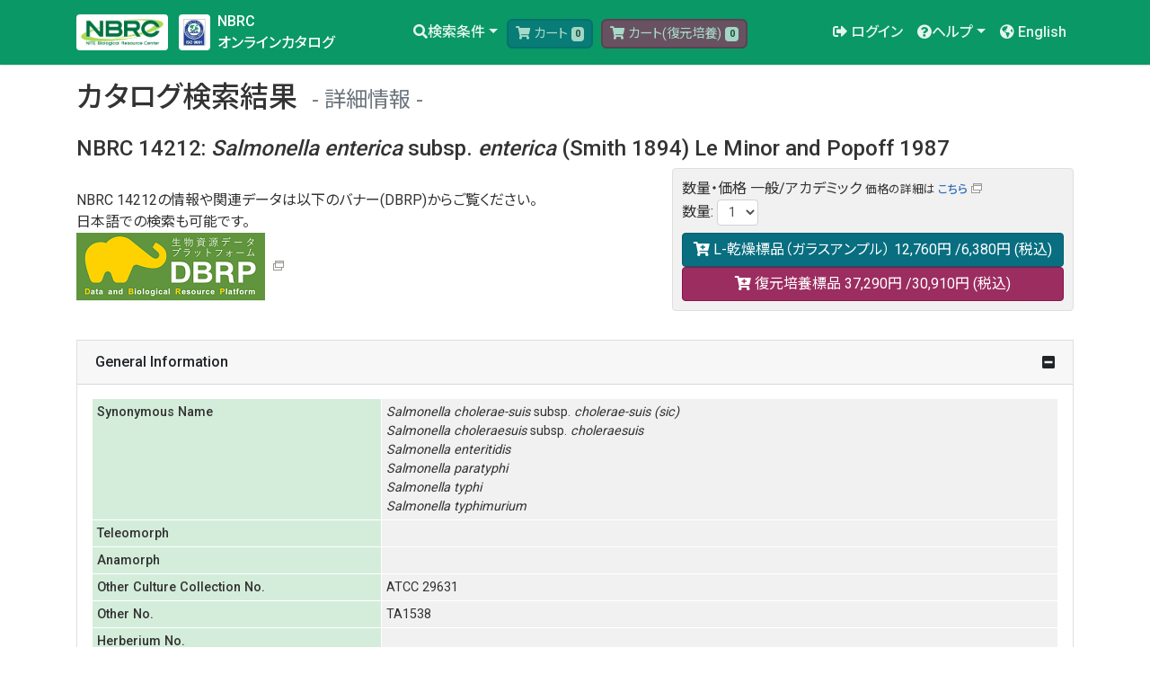

--- FILE ---
content_type: text/html;charset=UTF-8
request_url: https://www.nite.go.jp/nbrc/catalogue/NBRCCatalogueDetailServlet?ID=NBRC&CAT=00014212
body_size: 39954
content:
<!DOCTYPE html>
<html xmlns="http://www.w3.org/1999/xhtml"
      class="h-100" lang="ja">
<head>
    <!-- meta -->
    <meta http-equiv="content-type" content="text/html; charset=UTF-8" />
    <meta charset="utf-8" />
    <meta name="viewport" content="width=device-width, initial-scale=1, shrink-to-fit=no" />
    <meta name="description" content="" />
    <meta name="application-name" content="NBRC" />

    <!-- title -->
    
    <title>Catalogue Detail | NITE - NBRC Culture Catalogue</title>

    <!-- css -->
    <link rel="stylesheet" href="https://fonts.googleapis.com/css?family=Noto+Sans+JP:400,500,700&amp;display=swap&amp;subset=japanese" />
    <link rel="stylesheet" href="https://fonts.googleapis.com/css?family=Roboto:400,500,700&amp;display=swap" />
    <link rel="stylesheet" href="/nbrc/catalogue/fontawesome/css/all.css" />
    <link rel="stylesheet" href="/nbrc/catalogue/bootstrap/4.4.1/css/bootstrap.min.css" />
    <link rel="stylesheet" href="/nbrc/catalogue/css/base.css" />
    <link rel="stylesheet" href="/nbrc/catalogue/css/index.css" />
    <link rel="stylesheet" href="/nbrc/catalogue/css/style.css" />

    <!-- js -->
    <script async src="https://www.googletagmanager.com/gtag/js?id=G-V6PNT8EB9Q"></script>
    <script language="JavaScript" src="/nbrc/catalogue/js/ga.js"></script>
    <script language="JavaScript" src="/nbrc/catalogue/js/jquery-3.6.1.min.js"></script>

    <!-- icon -->
    <link rel="icon" href="/nbrc/catalogue/images/favicon.ico" type="image/x-icon" />

    <style type="text/css">
        <!--
        #suggest {
            position: absolute;
            background-color: #FFFFFF;
            border: 1px solid #CCCCFF;
            width: 500px;
            height: 200px;
            overflow: auto;
            z-index: 10000;
        }


        #suggest div {
            padding: 1px;
            display: block;
            width: 400px;
            overflow: hidden;
            white-space: nowrap;
            z-index: 10000;
        }

        #suggest div.select {
            color: #FFFFFF;
            background-color: #3366FF;
            z-index: 10000;
        }

        #suggest div.over {
            background-color: #99CCFF;
            z-index: 10000;
        }

        #suggest strong {
            font-weight: bold;
            z-index: 10000;
        }

        -->
    </style>

    <script>
        $(function() {
            $("main").removeAttr("color");
            $("main table").removeAttr("bgcolor border cellpadding cellspacing height width");
            $("main table").addClass("table table-bordered table-sm");
            $("main table").css("table-layout", "auto");
            $("main th").removeAttr("bgcolor border cellpadding cellspacing height width");
            $("main td").removeAttr("bgcolor border cellpadding cellspacing height width");
            $("main button:not(.btn)").addClass("btn btn-secondary");
            $("main p.text-center button:not(.btn-danger)").addClass("btn btn-primary");
            //$("main .table button").removeClass("btn-warning");
            $("main .table button").addClass("btn btn-secondary btn-sm");
            $("main input[type='text']").addClass("form-control");
            $("main input[type='number']").addClass("form-control");
            $("main input[type='number']").css("width", "auto");
            $("main input[type='password']").addClass("form-control");
            $("main textarea").addClass("form-control");
            $("main input[type='checkbox']").addClass("form-check-input");
            $("main input[type='radio']").addClass("form-check-input");
            $("main select").addClass("form-control");
            $("main select").css("width", "auto");
            //$("small").contents().unwrap();
            $('#linkCartNormal').click(function() {return $('#numCartNormal').text() !== '0';});
            $('#linkCartOther').click(function() {return $('#numCartOther').text() !== '0';});
            $("#logoutLink").on('click',function(){$(this).parent().submit();})
        });

    </script>
    
    <meta name="_csrf" content="18d07987-9544-44ed-88cf-8fde4ef320c3" />
    <meta name="_csrf_header" content="X-CSRF-TOKEN" />
    <script type="text/javascript" src="/nbrc/catalogue/js/catalogue.js"></script>
    <script type="text/javascript">
(function($) {
var token = $("meta[name='_csrf']").attr("content");
var header = $("meta[name='_csrf_header']").attr("content");
$(document).ajaxSend(function(e, xhr, options) {
    if (options.crossDomain === false)
        xhr.setRequestHeader(header, token);
});
$(document).ready(function() {
    $('.btn-cart1-add').each(function(){
        $(this).click(function(){
            var selector = $(this).parents('.order-box');
            var id = selector.attr('id').split('_',2);
            var num = selector.find('select').val();
            addCart(1,id[0],id[1],num);
        });
    });
    $('.btn-cart2-add').each(function(){
        $(this).click(function(){
            var selector = $(this).parents('.order-box');
            var id = selector.attr('id').split('_',2);
            var num = selector.find('select').val();
            addCart(2,id[0],id[1],num);
        });
    });
    $.ajax({
        url: 'https://www.nite.go.jp/nbrc/dbrp/api/dataget?data_id=STNB0000000014212',
        type: 'GET',
        dataType: 'json',
        timeout: 10000
    }).done(function(data){
        if (data['result']) $('#link_dbrp').show();
    });
});
})( jQuery );
</script>
</head>
<body class="open d-flex flex-column h-100">
    <div>
            <header>
                <!-- Fixed navbar -->
                <nav class="navbar navbar-expand-lg navbar-dark bg-nbrc fixed-top">
                    <div class="container-xl">
                        <div>
                            <a class="navbar-brand d-inline-block" href="/nbrc/catalogue/">
                                <img src="/nbrc/catalogue/images/logo_l.png">
                            </a>
                            <a class="navbar-brand d-inline-block" href="https://www.nite.go.jp/nbrc/cultures/iso9001/iso9001.html" target="_blank">
                                <img src="/nbrc/catalogue/images/logo_iso.png">
                            </a>
                        </div>
                        <div>
                            <a href="/nbrc/catalogue/">
                            <span class="h6 text-white">NBRC</span><br/>
                            <span class="h6 text-white">オンラインカタログ</span>
                            </a>
                        </div>
                        <button class="navbar-toggler ml-auto collapsed" type="button" data-toggle="collapse" data-target="#bs-navi" aria-controls="bs-navi" aria-expanded="false" aria-label="Toggle navigation">
                            <span class="navbar-toggler-icon"> </span>
                        </button>
                        <div class="collapse navbar-collapse" id="bs-navi">
                            <ul class="nav navbar-nav m-auto">
                                <li class="nav-item dropdown">
                                    <a class="nav-link dropdown-toggle" href="#" id="navbarDropdown" role="button" data-toggle="dropdown" aria-haspopup="true" aria-expanded="false">
                                        <i class="fas fa-search"></i><span>検索条件</span></a>
                                    <div class="dropdown-menu" aria-labelledby="navbarDropdown">
                                        <a class="dropdown-item" href="/nbrc/catalogue/">カタログ検索</a>
                                        <a class="dropdown-item" href="/nbrc/catalogue/HomologyDispSearchServlet">ホモロジー検索</a>
                                        <a class="dropdown-item" href="/nbrc/catalogue/SequenceDispSearchServlet">シーケンス検索</a>
                                    </div>
                                </li>
                                <li class="nav-item nav-cart">
                                    <a id="linkCartNormal" href="/nbrc/catalogue/login">
                                        <button type="button" class="btn btn-cart1 btn-sm" value="Cart" disabled="disabled">
                                            <i class="fas fa-shopping-cart"></i>
                                            <span>カート</span>
                                            <span id="addCartNormalMsg" data-toggle="popover" data-content="追加しました" data-placement="bottom"></span>
                                            <span id="overCartNormalMsg" data-toggle="popover" data-content="一度にご依頼いただける数量は100本です。" data-placement="bottom"></span>
                                            <span id="numCartNormal" class="badge badge-light">0</span>
                                        </button>
                                    </a>
                                </li>
                                <li class="nav-item nav-cart">
                                    <a id="linkCartOther" href="/nbrc/catalogue/login">
                                        <button type="button" class="btn btn-cart2 btn-sm" value="Cart" disabled="disabled">
                                            <i class="fas fa-shopping-cart"></i>
                                            <span>カート(復元培養)</span>
                                            <span id="addCartOtherMsg" data-toggle="popover" data-content="追加しました" data-placement="bottom"></span>
                                            <span id="overCartOtherMsg" data-toggle="popover" data-content="一度にご依頼いただける数量は5本です。" data-placement="bottom"></span>
                                            <span id="numCartOther" class="badge badge-light">0</span>
                                        </button>
                                    </a>
                                </li>
                            </ul>
                            <ul class="nav navbar-nav navbar-right">
                                <li class="nav-item">
                                    <a class="nav-link" href="/nbrc/catalogue/login"><i class="fas fa-sign-out-alt"></i>
                                        <span>ログイン</span></a>
                                </li>
                                
                                <li class="nav-item dropdown">
                                    <a class="nav-link dropdown-toggle" href="#" id="navbarDropdown" role="button" data-toggle="dropdown" aria-haspopup="true" aria-expanded="false">
                                        <i class="fas fa-question-circle"></i><span>ヘルプ</span></a>
                                    <div class="dropdown-menu" aria-labelledby="navbarDropdown">


                                        <a class="dropdown-item" href="/nbrc/catalogue/help/orderflow">注文の流れ</a>
                                        <a class="dropdown-item" href="https://www.nite.go.jp/nbrc/cultures/faq/faq.html" target="_blank">FAQ</a>
                                        
                                        <a class="dropdown-item" href="https://www.nite.go.jp/nbrc/cultures/iso9001/iso9001.html" target="_blank">品質管理（ISO）について</a>
                                    </div>
                                </li>
                                <li class="nav-item">
                                    <a class="nav-link" href="/nbrc/catalogue/?lang=en">
                                        <i class="fas fa-globe-americas"></i> <span class="d-xl-inline-block">English</span></a>
                                    
                                </li>
                            </ul>
                        </div>
                    </div>
                </nav>
            </header>
        </div>
    <main role="main" class="flex-shrink-0" style="margin-top: 0px;">
            <style>.bg_red {background-color: #FFB6C1;}</style>
            <div class="container pt-4 pb-5">
                <h2><span>カタログ検索結果</span>
                    <small class="text-muted">詳細情報</small></h2>
                <h3><span>NBRC 14212</span>: 
                    <span><B><I>Salmonella</I></B> <B><I>enterica</I></B> subsp. <B><I>enterica</I></B> (Smith 1894) Le Minor and Popoff 1987</span></h3>
                
                <div id="link_dbrp" class="float-left" style="display:none">
                    <div class="mt-4">
                        <span>NBRC 14212の情報や関連データは以下のバナー(DBRP)からご覧ください。</span>
                    </div>
                    <div> <span>日本語での検索も可能です。</span> </div>
                    <a href="https://www.nite.go.jp/nbrc/dbrp/dataview?dataId=STNB0000000014212" target="_blank">
                        <img src="/nbrc/catalogue/images/DBRP_banner_J.png" alt="DBRP"/>
                    </a>
                </div>

                <div class="d-flex align-items-end flex-column bd-highlight mb-3">
                    
                    

                <div class="order-box float-right mb-3" id="NBRC_00014212">
                    <span>数量・価格</span>
                    <span>一般/アカデミック</span>
                    <br/>
                    <small><span>価格の詳細は</span>
                    <a href="https://www.nite.go.jp/nbrc/cultures/charge/fee.html#nbrc" target="_blank">こちら</a></small>
                    <div class="mb-2">
                        <span>数量</span>: 
                        <select name="num" class="d-inline form-control" style="width: auto;">
                            <option value="1">1</option>
                            <option value="2">2</option>
                            <option value="3">3</option>
                            <option value="4">4</option>
                            <option value="5">5</option>
                        </select>
                    </div>
                    <div>
                        <button type="button" class="btn btn-ippan btn-sm text-nowrap btn-cart1 btn-cart1-add">
                            <i class="fa fa-cart-plus" aria-hidden="true"></i> 
                            <span id="addCartNormalMsg_NBRC_00014212"
                                  data-toggle="popover" data-content="追加しました" data-placement="bottom"></span>
                            <span id="overCartNormalMsg_NBRC_00014212"
                                  data-toggle="popover" data-content="一度にご依頼いただける数量は100本です。" data-placement="bottom"></span>
                            <span>L-乾燥標品（ガラスアンプル）</span><br/>
                            <span>12,760円</span>
                            <span>/6,380円</span>
                            
                            <span>(税込)</span>
                        </button></div>
                    <div>
                        <button type="button" class="btn btn-fukugen btn-sm text-nowrap btn-cart2 btn-cart2-add">
                            <i class="fa fa-cart-plus" aria-hidden="true"></i> 
                            <span id="addCartOtherMsg_NBRC_00014212"
                                  data-toggle="popover" data-content="追加しました" data-placement="bottom"></span>
                            <span id="overCartOtherMsg_NBRC_00014212"
                                  data-toggle="popover" data-content="一度にご依頼いただける数量は5本です。" data-placement="bottom"></span>
                            <span>復元培養標品</span><br/>
                            <span>37,290円</span>
                            <span>/30,910円</span>
                            
                            <span>(税込)</span>
                        </button></div>
                    
                </div>
                </div>

                <div id="search-tab" class="w-100">
                    <div id="result">
                        <div class="accordion" id="accordion" role="tablist" aria-multiselectable="true">
                            <div class="card">
                                <div class="card-header" role="tab" id="headingOne">
                                    <a class="text-body" data-toggle="collapse" href="#collapseOne" role="button" aria-expanded="true" aria-controls="collapseOne">General Information</a>
                                </div>

                                <!-- /.card-header -->
                                <div id="collapseOne" class="collapse show" role="tabpanel" aria-labelledby="headingOne" data-parent="#accordion">
                                    <div class="card-body">
                                        <table>
                                            <tbody>
                                                <tr>
                                                    <th class="w-30">Synonymous Name</th>
                                                    <td>
                                                        <span><I>Salmonella</I> <I>cholerae-suis</I> subsp. <I>cholerae-suis (sic)</I><br/></span><span><I>Salmonella</I> <I>choleraesuis</I> subsp. <I>choleraesuis</I><br/></span><span><I>Salmonella</I> <I>enteritidis</I><br/></span><span><I>Salmonella</I> <I>paratyphi</I><br/></span><span><I>Salmonella</I> <I>typhi</I><br/></span><span><I>Salmonella</I> <I>typhimurium</I><br/></span>
                                                    </td>
                                                </tr>
                                                <tr>
                                                    <th>Teleomorph</th>
                                                    <td>
                                                        
                                                    </td>
                                                </tr>
                                                <tr>
                                                    <th>Anamorph</th>
                                                    <td>
                                                        
                                                    </td>
                                                </tr>
                                                <tr>
                                                    <th>Other Culture Collection No.</th>
                                                    <td>
                                                        <span>ATCC 29631</span>
                                                    </td>
                                                </tr>
                                                <tr>
                                                    <th>Other No.</th>
                                                    <td>
                                                        <span>TA1538</span>
                                                    </td>
                                                </tr>
                                                <tr>
                                                    <th>Herberium No.</th>
                                                    <td>
                                                        <span></span>
                                                    </td>
                                                </tr>
                                                <tr>
                                                    <th>Shipping as</th>
                                                    <td>
                                                        <span>Glass ampoule (L-dried)</span>
                                                    </td>
                                                </tr>
                                                <tr>
                                                    <th>Type Strain</th>
                                                    <td>
                                                        <span></span>
                                                    </td>
                                                </tr>
                                                <tr>
                                                    <th>Biosafety Level</th>
                                                    <td>
                                                        <a href="https://www.nite.go.jp/nbrc/cultures/nbrc/order/regulation.html#section4" target="_blank">
                                                        <span>L2</span>
                                                        </a>
                                                    </td>
                                                </tr>
                                                <tr>
                                                    <th>
                                                        <a href="https://www.nite.go.jp/nbrc/cultures/nbrc/order/regulation.html" target="_blank" rel="noopener noreferrer">Restriction</a></th>
                                                    <td>
                                                        
                                                    </td>
                                                </tr>
                                                <tr>
                                                    <th>Conditions of utilization</th>
                                                    <td>
                                                        
                                                    </td>
                                                </tr>
                                                <tr>
                                                    <th>Plant Quarantine No.</th>
                                                    <td>
                                                        
                                                    </td>
                                                </tr>
                                                <tr>
                                                    <th>Animal Quarantine No.</th>
                                                    <td>
                                                        <span></span>
                                                    </td>
                                                </tr>
                                                <tr>
                                                    <th>Source of Isolation</th>
                                                    <td>
                                                        <span></span>
                                                    </td>
                                                </tr>
                                                <tr>
                                                    <th>Locality of Source</th>
                                                    <td>
                                                        <span></span>
                                                    </td>
                                                </tr>
                                                <tr>
                                                    <th>Country/region of Origin</th>
                                                    <td>
                                                        <span></span>
                                                    </td>
                                                </tr>
                                                <tr>
                                                    <th>Accepted Date</th>
                                                    <td>
                                                        <span>1982/09/30</span>
                                                    </td>
                                                </tr>
                                                <tr>
                                                    <th>Isolated Year</th>
                                                    <td>
                                                        <span></span>
                                                    </td>
                                                </tr>
                                                <tr>
                                                    <th>Deposited Year</th>
                                                    <td>
                                                        <span></span>
                                                    </td>
                                                </tr>
                                                <tr>
                                                    <th>History</th>
                                                    <td>
                                                        <span>IFO 14212 &lt;- Takeda Chem. Ind., Ltd. (Y. Sakamoto) &lt;- Nat. Cancer Center, Res. Inst. Japan &lt;- Univ. California (B.N. Ames, TA1538)</span>
                                                    </td>
                                                </tr>
                                                <tr>
                                                    <th>Comment</th>
                                                    <td>
                                                        <span>Former name: <i>Salmonella typhimurium</i>. Serovar. Typhimurium. HisD3052, rfa-, uvrB derivative of <i>Salmonella typhimurium</i> LT2.<br><i>Salmonella typhimurium</i>を<i> Salmonella enterica</i> subsp. <i>enterica</i>に分類することが提案されました（Int. J. Syst. Evol. Microbiol., 55, 519-520および521-524, 2005）。</span>
                                                    </td>
                                                </tr>
                                            </tbody>
                                        </table>
                                    </div>
                                </div>
                            </div>
                        </div>


                        <div class="accordion" id="accordion2" role="tablist" aria-multiselectable="true">
                            <div class="card">
                                <div class="card-header" role="tab" id="headingTwo">
                                    <a class="text-body" data-toggle="collapse" href="#collapseTwo" role="button" aria-expanded="true" aria-controls="collapseTwo">Growth Condition</a>
                                </div>
                                <div id="collapseTwo" class="collapse show" role="tabpanel" aria-labelledby="headingTwo" data-parent="#accordion2">
                                    <div class="card-body">
                                        <table>
                                            <tbody>
                                                <tr>
                                                    <th class="w-30">Rehydration Fluid</th>
                                                    <td>
                                                        <a target="_blank"
                                                           href="/nbrc/catalogue/NBRCMediumDetailServlet?NO=702">702</a>
                                                    </td>
                                                </tr>
                                                <tr>
                                                    <th>Medium</th>
                                                    <td>
                                                        <a target="_blank"
                                                           href="/nbrc/catalogue/NBRCMediumDetailServlet?NO=802">802</a>
                                                        
                                                    </td>
                                                </tr>
                                                <tr>
                                                    <th>Cultivation Temp.</th>
                                                    <td>
                                                        <span>37 C</span>
                                                    </td>
                                                </tr>
                                                <tr>
                                                    <th>Oxygen Relationship</th>
                                                    <td>
                                                        <span></span>
                                                    </td>
                                                </tr>
                                                
                                                <tr>
                                                    <th>Information for Users</th>
                                                    <td>
                                                        <span>TA 1538。復元は別紙記載の方法で行って下さい。</span>
                                                    </td>
                                                </tr>
                                            </tbody>
                                        </table>
                                    </div>
                                </div>
                            </div>
                        </div>



                        <div class="accordion" id="accordion3" role="tablist" aria-multiselectable="true">
                            <div class="card">
                                <div class="card-header" role="tab" id="headingThree">
                                    <a class="text-body" data-toggle="collapse" href="#collapseThree" role="button" aria-expanded="true" aria-controls="collapseThree"> Sequence Information </a>
                                </div>
                                <div id="collapseThree" class="collapse show" role="tabpanel" aria-labelledby="headingThree" data-parent="#accordion3">
                                    <div class="card-body">
                                        <table>
                                            <tbody>
                                                <tr>
                                                    <th class="w-30">Sequences</th>
                                                    <td>
                                                        
                                                        <div>
                                                            <a href="/nbrc/catalogue/SequenceSearchServlet?ID=NBRC&amp;CAT=00014212&amp;DNA=2"
                                                               target="_blank">16S rDNA</a>
                                                            
                                                        </div>
                                                        
                                                    </td>
                                                </tr>
                                                <tr>
                                                    <th>Accession No.</th>
                                                    <td></td>
                                                </tr>
                                                <tr>
                                                    <th>Biosample ID</th>
                                                    <td></td>
                                                </tr>
                                                <tr>
                                                    <th>Bioproject ID</th>
                                                    <td></td>
                                                </tr>
                                            </tbody>
                                        </table>
                                    </div>
                                </div>
                            </div>
                        </div>



                        <div class="accordion" id="accordion4" role="tablist" aria-multiselectable="true">
                            <div class="card">
                                <div class="card-header" role="tab" id="headingFour">
                                    <a class="text-body" data-toggle="collapse" href="#collapseFour" role="button" aria-expanded="true" aria-controls="collapseFour"> Additional Information </a>
                                </div>
                                <div id="collapseFour" class="collapse show" role="tabpanel" aria-labelledby="headingFour" data-parent="#accordion4">
                                    <div class="card-body">
                                        <table>
                                            <tbody>
                                                <tr>
                                                    <th class="w-30">Applications</th>
                                                    <td>
                                                        <span>Mutagen;test (Ames test)<br></span>
                                                    </td>
                                                </tr>
                                                <tr>
                                                    <th>Mating Type</th>
                                                    <td>
                                                        <span></span>
                                                    </td>
                                                </tr>
                                                <tr>
                                                    <th>Genetic Markers</th>
                                                    <td>
                                                        <span></span>
                                                    </td>
                                                </tr>
                                                <tr>
                                                    <th>References</th>
                                                    <td>
                                                        <a target="_blank"
                                                           href="/nbrc/catalogue/NBRCReferenceDetailServlet?NO=547">547</a>
                                                    </td>
                                                </tr>
                                            </tbody>
                                        </table>
                                    </div>
                                </div>
                            </div>
                        </div>
                    </div>
                </div>
                <p class="edit" style="text-align:right;"></p>
            </div>
        </main>
    <div>
            <footer class="footer mt-auto py-3 small">
                <div class="container">
                    <div class="d-flex flex-row">
                        <div class="p-2">
                            <div class="text-left">
                                <h3>About Us</h3>
                                <ul>
                                    <li>
                                        <a href="https://www.nite.go.jp/nite/aboutus/gyoumu.html">組織概要</a>
                                    </li>
                                    <li>
                                        <a href="https://www.nite.go.jp/nbrc/index.html">ＮＢＲＣについて</a>
                                    </li>
                                    <li><a href="/nbrc/catalogue/help/about" target="_blank">当サイトについて</a></li>
                                    <li><a href="/nbrc/catalogue/help/termsofuse" target="_blank">利用規約</a></li>
                                    <li>
                                        <a href="/nbrc/catalogue/help/termsofuse" target="_blank">個人情報の取扱いについて</a>
                                    </li>
                                    
                                    <li>
                                        <a href="/nbrc/catalogue/help/tokutei" target="_blank">特定商取引法に基づく表示</a>
                                    </li>
                                </ul>
                            </div>
                        </div>
                        <div class="p-2">
                            <div class="text-left">
                                <h3>Contact</h3>
                                <ul>
                                    <li>
                                        独立行政法人製品評価技術基盤機構（NITE）<br />
                                        バイオテクノロジーセンター（NBRC）<br />
                                        <span>生物資源利用促進課</span><br />
                                        〒292-0818<br />
                                        千葉県木更津市かずさ鎌足2-5-8<br />
                                        TEL：0438-20-5763<br />
                                        10:00 - 17:00（土日祝を除く）
                                    </li>
                                    <li>
                                        <a href="https://www.nite.go.jp/cgi-bin/contact/index.php?cid=00000148&amp;lang=0">お問い合わせフォーム</a>
                                    </li>
                                </ul>
                                
                            </div>
                        </div>
                        <div class="p-2">
                            <div class="text-left">
                                <h3>Related Website</h3>
                                <ul>
                                    <li>
                                        <a href="https://www.nite.go.jp/nbrc/dbrp/top" target="_blank">生物資源データプラットフォーム(DBRP)</a>
                                    </li>
                                    <li>
                                        <a href="https://www.nite.go.jp/nbrc/mrinda/" target="_blank">微生物有害情報データベース(M-RINDA)</a>
                                    </li>
                                    <li>
                                        <a href="https://www.nite.go.jp/nbrc/mifup/" target="_blank">微生物遺伝子機能検索データベース(MiFuP)</a>
                                    </li>
                                </ul>
                            </div>
                        </div>
                    </div>
                    <div class="d-flex flex-row">
                        <div class="p-2">
                            <a href="https://www.nite.go.jp/">
                                <img src="/nbrc/catalogue/images/logo_nite.png" width="300px" alt="NITE"></a><br />
                            Copyright &copy; National Institute of Technology and Evaluation. All rights reserved.<br />
                        </div>

                    </div>
                </div>
            </footer>        
            <div>
                <a href="#" class="back-top btn" style="opacity: 0;"><i class="fas fa-chevron-up"></i></a>
            </div>


            <!-- js -->
            <script src="/nbrc/catalogue/js/popper.js" ></script>
            <script src="/nbrc/catalogue/bootstrap/4.4.1/js/bootstrap.min.js"></script>
            <script src="/nbrc/catalogue/js/functions.js"></script>
            <script src="/nbrc/catalogue/js/functions2.js"></script>

        </div>
</body>
</html>


--- FILE ---
content_type: text/css
request_url: https://www.nite.go.jp/nbrc/catalogue/css/base.css
body_size: 19533
content:
html {
    scroll-behavior: smooth;
}

/* body */
body {
    color: #333;
    font-feature-settings: "palt";
    /*padding-top: 60px;*/
    padding-top: 56px;
    font-family: Roboto, "Noto Sans JP", '游ゴシック Medium', '游ゴシック体', 'Yu Gothic Medium', YuGothic, 'ヒラギノ角ゴ ProN', 'Hiragino Kaku Gothic ProN', 'メイリオ', Meiryo, sans-serif;
}

/* bold  */
b,
strong,
.font-weight-bold {
    font-weight: 500;
}

/* link */
.container a,
.btn {
    transition: all 0.4s ease;
}

.btn {
    transition: background-color 0.3s ease;
}

main a {
    color: #007bff;
}

main a:hover {
    color: #0056b3;
}

/* header */

h1,
.h1 {
    font-size: 2.25rem;
    /*font-size: 2rem;*/
    /*font-weight: 600;*/
    margin-bottom: 1.5rem;
    font-style: normal;
    font-weight: 500;
}

h1.display-3.sample1 {
    letter-spacing: 1px;
    font-family: Roboto, sans-serif;
    font-weight: 500;
    font-size: 3rem;
}

h1.display-3.sample2 {
    letter-spacing: 1px;
    font-family: Roboto, sans-serif;
    font-weight: 500;
}

h1-title,
.h1-title {
    /*margin-top: 1rem;*/
    /*margin-bottom: .5rem;*/
    font-weight: 300 !important;
    font-size: 3rem;
}

h2,
.h2 {
    font-size: 1.75rem;
    margin-bottom: 1.25rem;
    font-style: normal;
    /*font-weight: 400 !important;*/
}

.h1 small,
h1 small,
.h2 small,
h2 small {
    color: #605f5f;
    font-size: 75%;
    font-weight: normal;
    margin-left: 0.5rem;
    font-size: 65%;
    font-weight: normal;
    margin-left: 1rem;
}

.h1 small:before,
h1 small:before,
.h2 small:before,
h2 small:before {
    content: "- ";
}

.h1 small:after,
h1 small:after,
.h2 small:after,
h2 small:after {
    content: " -";
}

/* nav */
nav.navbar {
    /*padding: 0.5rem 2rem;*/
}

.navbar-dark .navbar-brand {
    letter-spacing: 0.5px;
    font-weight: 400;
}

.navbar-dark .navbar-nav .nav-link {
    color: rgba(255, 255, 255, .5);
    color: rgba(255, 255, 255, 0.81);
    font-weight: 300;
    font-weight: 400;
    /*letter-spacing: 0.025rem;*/
}

.navbar-dark .navbar-nav .nav-link:focus,
.navbar-dark .navbar-nav .nav-link:hover {
    color: rgba(255, 255, 255, 1) !important;
}

nav.navbar a.nav-link {
    /*padding: 0.6rem 1rem 0.4rem 1rem;
    padding: 0.5rem 1rem 0.4rem 1rem;*/
}

nav.navbar.fixed-top {
    box-shadow: 0 0.5rem 1rem rgba(0, 0, 0, .05), inset 0 -1px 0 rgba(0, 0, 0, .1);
    box-shadow: 0 1px 2px 0 rgba(0, 0, 0, .15);
    z-index: 199999;

}

nav.navbar .nav-link.text-body {
    color: rgba(0, 0, 0, 0.81) !important;
}

nav.navbar.bg-nbrc {
    background-color: #820236 !important;
    background-color: #028215 !important;
    /*opacity: 0.85;*/
    padding-top: 12px;
    padding-bottom: 12px;
}

/* main */
main > .container {
    padding: 60px 15px 0;
    padding: 50px 15px 20px;
}

main br,
main hr {
    display: none;
}

#order_step br {
    display: block;
}

td small,
td .small,
th small,
th .small {
    font-size: 100%;
}

#order_step br,
#order_step_t br {
    display: block;
}

td small,
td .small,
th small,
th .small {
    font-size: 100%;
}

/* paragraph */
.container p {
    /*margin-bottom: 1.5rem;
    letter-spacing: .016em;*/
}

/* table */
.table {
    margin-bottom: 2rem;
    color: #333;
}

.table a {
    font-weight: 500 !important;
}

.table.table-hover tbody tr th:hover,
.table.table-hover tbody tr td:hover {
    cursor: pointer;
}

.table th {
    background-color: #3f51b517;
    background-color: #EEEFF8;
    background-color: rgba(255, 228, 225, 0.6);
    background-color: rgba(225, 255, 225, 0.6);
    background-color: #d4edda;
}

.table > tbody > tr > th,
.table > tfoot > tr > th,
.table > thead > tr > th {
    /*background: rgb(255, 123, 138);*/
    /*background-color: #f5c6cb;
    background-color: rgba(245, 198, 203, 0.65);
    transition: background-color 0.3s ease;*/
    font-weight: 500 !important;
}

.table > tbody > tr > td,
.table > tfoot > tr > td,
.table > thead > tr > td {
    /*background-color: #fff;*/
    /*background-color: rgba(0, 0, 0, .05);
    background-color: rgba(248, 218, 221, 0.3);
    transition: background-color 0.3s ease;*/
}

.table-bordered td,
.table-bordered th {
    /*border: 1px solid #ffffff;*/
}

.table tbody + tbody {
    /*border-top: 1px solid #ffffff;*/
}

.table thead th {
    /*border-bottom: 1px solid #ffffff;*/
}

/* form */

.form-control {
    padding: .375rem .5rem;
}

#form-search {
    /*max-width: 420px;*/
    margin: auto;
    padding: 1rem;
    padding-bottom: 0;
    border-radius: 0.25rem;
    /*background-color: #eeeff8;
    border: 1px solid #dee2e6;
    background-color: #fff3cd;
    border-color: #ffeeba;
    background-color: rgba(255, 243, 205, 0.78);
    background-color: #fff4d2;
    border-color: #fff4d2;*/
    background-color: #eeeff8;
    border: 1px solid #dee2e6;
}

#form-search2 {
    /*max-width: 420px;*/
    margin: auto;
    padding: 1rem;
    padding-bottom: 0;
    border-radius: 0.25rem;
    border: 1px solid #dee2e6;
    background-color: #e2e3e5;
    border-color: #d6d8db;
}

#form-search .text-white {
    color: #eeeff8 !important;
    /*color: rgba(255, 243, 205, 0.78) !important;*/
}

#form-search2 .text-white {
    color: #e2e3e5 !important;
}

/*focus-OFF WebKit&Edge,IE,Other*/
.form-control::-webkit-input-placeholder {
    color: #999;
    font-weight: 300;
    transition: all 0.2s ease;
}

.form-control:-ms-input-placeholder {
    color: #999;
    font-weight: 300;
    transition: all 0.2s ease;
}

.form-control::placeholder {
    color: #999;
    font-weight: 300;
    transition: all 0.2s ease;
}

/*focus-ON WebKit&Edge,IE,Other*/
.form-control:focus::-webkit-input-placeholder {
    color: transparent;
}

.form-control:focus:-ms-input-placeholder {
    color: transparent;
}

.form-control:focus::placeholder {
    color: transparent;
}

.form-control:focus {
    border-color: #7952b3;
    box-shadow: 0 0 0 3px rgba(121, 82, 179, .25);
    box-shadow: 0 0 0 3px rgba(243, 150, 154, 0.4);
    border-color: rgba(243, 150, 154, 0.4);
}

/* footer */
.footer {
    background-color: #f5f5f5;
}

.footer > .container {
    padding-right: 15px;
    padding-left: 15px;
}

/* badge*/
.table .badge {
    font-size: 0.75rem;
    font-weight: 400;
    line-height: 1.4;
}

/* icon */
main a[target^="_blank"]:after {
    /*content: "\f35d";
    font-family: "Font Awesome 5 Free";
    font-weight: 900;
    color: black;
    margin: 0 .2em;*/
    content: url(../images/icon_exlink.gif);
    margin: 0 .3em;
}

main a[href$=".pdf"]:after,
main a[href*=".pdf#"]:after {
    content: "\f1c1";
    font-family: "Font Awesome 5 Free";
    font-weight: 900;
    margin: 0 .2em;
}

main a[href$=".xls"]:after,
main a[href$=".xlsx"]:after {
    content: "\f1c3";
    font-family: "Font Awesome 5 Free";
    font-weight: 900;
    margin: 0 .2em;
}

main a[href$=".doc"]:after,
main a[href$=".docx"]:after {
    content: "\f1c2";
    font-family: "Font Awesome 5 Free";
    font-weight: 900;
    margin: 0 .2em;
}

/* button */

.btn-dark {
    color: #fff;
    background-color: #333333;
    border-color: #333333;
}

.back-top.btn-show {
    /*visibility: visible;
    opacity: 1;
    transform: translateY(0%);*/
}

.back-top i {
    font-size: 12px;
    color: #ffffff;
    margin: 0 !important;
    display: block;
}

.back-top {
    width: 40px;
    height: 40px;
    line-height: 40px;
    padding: 13px 14px !important;
    position: fixed !important;
    bottom: 25px;
    right: 25px;
    border-radius: 3px;
    display: block;
    text-align: center;
    z-index: 9999;
    /*visibility: hidden;*/
    opacity: 0;
    /*transform: translateY(50%);*/
    transition: all 0.3s ease-in-out;
    background-color: #333;
    transition: all 0.4s ease-in-out 0s;
}

a.back-top:hover {
    text-decoration: none;
    background: #666;
}

/* jumbotron */

.jumbotron {
    height: 80px;
}

.jumbotron.jumbotron-home {
    /*padding: 2rem 1rem;
    margin-bottom: 0;*/
    /*background-color: #e9ecef;*/
    background-color: #deffc2;
    border-radius: 0;
    /*background-image: url(../images/top_image.png);*/
    /*background-image: url(../images/top_image.jpg);*/
    background-size: cover;
    text-shadow: 0px 0px 4px #000000;
    border-bottom: 1px solid #dee2e6;
}

.jumbotron h1 {
    /*font-family: "Segoe UI";
    font-weight: 300;*/
    font-weight: 40;
}

/* family-list */
.family-list .family-name {
    font-weight: 500;
    padding: 2px 0;
    display: block;
    text-align: left;
}

.family-list .family-detail {
    font-size: 0.75rem;
    font-weight: 400;
    line-height: 1.4;
    text-align: left;
    margin-bottom: 4px;
}

.family-list .family-detail.badge {
    padding: .4em .5em;
    background-color: #fff;
    white-space: normal;
    text-align: left;
}

.family-list .family-item {
    /*border-radius: 10px;*/
    /*background-color: rgba(243, 150, 154, 0.2);*/
    /*border-color: rgba(243, 150, 154, 0.2);*/
    /*background-color: rgba(150, 243, 159, 0.2);*/
    background-color: rgba(255, 255, 255, 0.2);
    border-color: rgba(150, 243, 159, 0.2);
    /*padding: 15px;*/
    margin: 5px;
    /*display: inline-block;*/
    font-weight: 400;
    color: #212529;
    text-align: center;
    vertical-align: middle;
    user-select: none;
    /*background-color: transparent;
    border: 1px solid transparent;*/
    /*padding: .375rem .75rem;*/
    font-size: 1rem;
    line-height: 1.5;
    border-radius: .25rem;
    transition: all 0.2s ease;
    padding: .375rem .75rem;
    /*width: 200px;
    width: 19%;*/
    box-sizing: content-box;
    text-align: left;
}

.family-list .family-item:hover {
    /* background-color: rgba(243, 150, 154, 0.4);*/
    /*  border-color: rgba(243, 150, 154, 0.4);*/
    background-color: rgba(189, 243, 150, 0.4);
    border-color: rgba(189, 243, 150, 0.4);
    text-decoration: none;
    /*box-shadow: 0 3px 3px 0 rgba(0, 0, 0, 0.2);
    transform: translateY(-4px) !important;*/
}


.family-list .family-item a {
    /*display: inline-block;*/
    color: #333;
}

.family-list .family-item a:hover {
    text-decoration: none;
}

/* family-list responsive */
.family-list .col-family {
    flex: 0 0 42%;
    max-width: 42%;
}

@media (min-width: 576px) {
    .family-list .col-family {
        flex: 0 0 70.0%;
        max-width: 70.0%;
    }
}

@media (min-width: 768px) {
    .family-list .col-family {
        flex: 0 0 70.0%;
        max-width: 70.0%;
    }
}

@media (min-width: 992px) {
    .family-list .col-family {
        flex: 0 0 70.0%;
        max-width: 70.0%;
    }
}

@media (min-width: 1200px) {
    .family-list .col-family {
        flex: 0 0 70.0%;
        max-width: 70.0%;
    }
}

/* width */
.w-200px {
    width: 200px !important;
}

.w-180px {
    /*width: 95% !important;*/
    white-space: normal;
}

.w-180px-h {
    /*width: 95% !important;*/
    white-space: normal;
    /*vertical-align: middle;*/
    /*align-items: center;*/
}

.w-150px {
    width: 150px !important;
}

.w-150px {
    width: 150px !important;
}

.w-120px {
    width: 120px !important;
    /*word-wrap: bread-word;*/
    white-space: normal;
}


.card-header a[aria-expanded=false]::after {
    font-family: 'Font Awesome 5 Free';
    font-weight: 900;
    content: "\f103";
    /* angle-double-down */
    float: right;
}

.card-header a[aria-expanded=true]::after {
    font-family: 'Font Awesome 5 Free';
    font-weight: 900;
    content: "\f102";
    /* angle-double-up */
    float: right;
}

table.seqinfo_table {
    font-family: "Courier New", monospace;
    font-size: 11px;
    margin: 2px 4px;
}

td.seq_index {
    text-align: center;
    font-family: sans-serif;
    font-size: 9px;
}

/* alignment_info */

#alignment_info {
    padding-left: 1.25rem;
    padding-right: 1.25rem;
}

#alignment_info > pre > span:nth-child(1) > span {
    border: none;
}

.f-a-name {
    position: absolute;
    display: inline-block;
    background: #fff;
    left: 1.25rem;
    padding-left: 0.25rem;
    /*border-right: 1px solid #dee2e6;*/
    /*border-left: 1px solid #dee2e6;*/
}

.f-a-data {
    display: inline-block;
    margin-left: 90px;
}

.f-a-seqdata {
    display: inline-block;
    margin-left: 20px;
}

.f-a-seq {
    background: #ffffff;
}

#login-dp {
    min-width: 250px;
    padding: 14px 14px 0;
    overflow: hidden;
    background-color: rgba(255, 255, 255, .8);
}

#login-dp .help-block {
    font-size: 12px
}

#login-dp .bottom {
    background-color: rgba(255, 255, 255, .8);
    border-top: 1px solid #ddd;
    clear: both;
    padding: 14px;
}

#login-dp .social-buttons {
    margin: 12px 0
}

#login-dp .social-buttons a {
    width: 49%;
}

#login-dp .form-group {
    margin-bottom: 10px;
}

.dropdown:hover .dropdown-menu {
    display: block;
}

#order_step.sw-theme-arrows .sw-container {
    min-height: 200px
}

#order_step.sw-theme-arrows .step-content {
    padding: 10px 0;
    border: 0 solid #d4d4d4;
    background-color: #FFF;
    text-align: left
}

#order_step.sw-theme-arrows .sw-toolbar {
    background: #fff;
    border-radius: 0 !important;
    padding-left: 10px;
    padding-right: 10px;
    margin-bottom: 0 !important
}

#order_step.sw-theme-arrows .sw-toolbar-top {
    border-bottom-color: #fff !important
}

#order_step.sw-theme-arrows .sw-toolbar-bottom {
    border-top-color: #fff !important;
    border-bottom-color: #ddd !important
}

#order_step.sw-theme-arrows > ul.step-anchor {
    display: block;
    border: 0 solid #ccc !important;
    padding: 0;
    background: #f5f5f5;
    border-radius: 5px;
    list-style: none;
    overflow: hidden;
    margin-top: 20px
}

#order_step.sw-theme-arrows > ul.step-anchor li + li:before {
    padding: 0
}

#order_step.sw-theme-arrows > ul.step-anchor > li {
    float: left
}

#order_step.sw-theme-arrows > ul.step-anchor > li > a {
    color: #bbb;
    text-decoration: none;
    padding: 5px 0 5px 45px;
    position: relative;
    display: block;
    float: left;
    border-radius: 0;
    outline-style: none;
    background: #ddd
}

#order_step.sw-theme-arrows > ul.step-anchor > li > a:after {
    content: " ";
    display: block;
    width: 0;
    height: 0;
    border-top: 50px solid transparent;
    border-bottom: 50px solid transparent;
    border-left: 30px solid #ddd;
    position: absolute;
    top: 50%;
    margin-top: -50px;
    left: 100%;
    z-index: 2
}

#order_step.sw-theme-arrows > ul.step-anchor > li > a:before {
    content: " ";
    display: block;
    width: 0;
    height: 0;
    border-top: 50px solid transparent;
    border-bottom: 50px solid transparent;
    border-left: 30px solid white;
    position: absolute;
    top: 50%;
    margin-top: -50px;
    margin-left: 1px;
    left: 100%;
    z-index: 1
}

#order_step.sw-theme-arrows > ul.step-anchor > li:first-child > a {
    padding-left: 15px
}

#order_step.sw-theme-arrows > ul.step-anchor > li > a:hover {
    color: #bbb;
    text-decoration: none;
    outline-style: none;
    background: #ffc107;
    border-color: #ffc107
}

#order_step.sw-theme-arrows > ul.step-anchor > li > a:hover:after {
    border-left-color: #ffc107
}

#order_step.sw-theme-arrows > ul.step-anchor > li.clickable > a:hover {
    color: #4285f4 !important;
    background: #46b8da !important
}

#order_step.sw-theme-arrows > ul.step-anchor > li.active > a {
    border-color: #9fde5b !important;
    color: #000000 !important;
    background: #9fde5b !important
}

#order_step.sw-theme-arrows > ul.step-anchor > li.active > a:after {
    border-left: 30px solid #9fde5b !important
}

#order_step.sw-theme-arrows > ul.step-anchor > li.done > a {
    border-color: #5cb85c !important;
    color: #fff !important;
    background: #5cb85c !important
}

#order_step.sw-theme-arrows > ul.step-anchor > li.done > a:after {
    border-left: 30px solid #5cb85c
}

#order_step.sw-theme-arrows > ul.step-anchor > li.danger > a {
    border-color: #d9534f !important;
    color: #d9534f !important;
    background: #fff !important
}

#order_step.sw-theme-arrows > ul.step-anchor > li.disabled > a,
.sw-theme-arrows > ul.step-anchor > li.disabled > a:hover {
    color: #eee !important
}

#order_step_t.sw-theme-arrows .sw-container {
    min-height: 200px
}

#order_step_t.sw-theme-arrows .step-content {
    padding: 10px 0;
    border: 0 solid #d4d4d4;
    background-color: #FFF;
    text-align: left
}

#order_step_t.sw-theme-arrows .sw-toolbar {
    background: #fff;
    border-radius: 0 !important;
    padding-left: 10px;
    padding-right: 10px;
    margin-bottom: 0 !important
}

#order_step_t.sw-theme-arrows .sw-toolbar-top {
    border-bottom-color: #fff !important
}

#order_step_t.sw-theme-arrows .sw-toolbar-bottom {
    border-top-color: #fff !important;
    border-bottom-color: #ddd !important
}

#order_step_t.sw-theme-arrows > ul.step-anchor {
    display: block;
    border: 0 solid #ccc !important;
    padding: 0;
    background: #f5f5f5;
    border-radius: 5px;
    list-style: none;
    overflow: hidden;
    margin-top: 20px
}

#order_step_t.sw-theme-arrows > ul.step-anchor li + li:before {
    padding: 0
}

#order_step_t.sw-theme-arrows > ul.step-anchor > li {
    float: left
}

#order_step_t.sw-theme-arrows > ul.step-anchor > li > a {
    color: #bbb;
    text-decoration: none;
    padding: 5px 0 5px 45px;
    position: relative;
    display: block;
    float: left;
    border-radius: 0;
    outline-style: none;
    background: #ddd
}

#order_step_t.sw-theme-arrows > ul.step-anchor > li > a:after {
    content: " ";
    display: block;
    width: 0;
    height: 0;
    border-top: 50px solid transparent;
    border-bottom: 50px solid transparent;
    border-left: 30px solid #ddd;
    position: absolute;
    top: 50%;
    margin-top: -50px;
    left: 100%;
    z-index: 2
}

#order_step_t.sw-theme-arrows > ul.step-anchor > li > a:before {
    content: " ";
    display: block;
    width: 0;
    height: 0;
    border-top: 50px solid transparent;
    border-bottom: 50px solid transparent;
    border-left: 30px solid white;
    position: absolute;
    top: 50%;
    margin-top: -50px;
    margin-left: 1px;
    left: 100%;
    z-index: 1
}

#order_step_t.sw-theme-arrows > ul.step-anchor > li:first-child > a {
    padding-left: 15px
}

#order_step_t.sw-theme-arrows > ul.step-anchor > li > a:hover {
    color: #bbb;
    text-decoration: none;
    outline-style: none;
    background: #ffc107;
    border-color: #ffc107
}

#order_step_t.sw-theme-arrows > ul.step-anchor > li > a:hover:after {
    border-left-color: #ffc107
}

#order_step_t.sw-theme-arrows > ul.step-anchor > li.clickable > a:hover {
    color: #4285f4 !important;
    background: #46b8da !important
}

#order_step_t.sw-theme-arrows > ul.step-anchor > li.active > a {
    border-color: #de5b98 !important;
    color: #000000 !important;
    background: #de5b98 !important
}

#order_step_t.sw-theme-arrows > ul.step-anchor > li.active > a:after {
    border-left: 30px solid #de5b98 !important
}

#order_step_t.sw-theme-arrows > ul.step-anchor > li.done > a {
    border-color: #b85c96 !important;
    color: #fff !important;
    background: #b85c96 !important
}

#order_step_t.sw-theme-arrows > ul.step-anchor > li.done > a:after {
    border-left: 30px solid #b85c96
}

#order_step_t.sw-theme-arrows > ul.step-anchor > li.danger > a {
    border-color: #d9534f !important;
    color: #d9534f !important;
    background: #fff !important
}

#order_step_t.sw-theme-arrows > ul.step-anchor > li.disabled > a,
.sw-theme-arrows > ul.step-anchor > li.disabled > a:hover {
    color: #eee !important
}


--- FILE ---
content_type: text/css
request_url: https://www.nite.go.jp/nbrc/catalogue/css/index.css
body_size: 2754
content:
/* nav-index */
.navbar-dark .navbar-brand,
.navbar-dark .navbar-brand:focus,
.navbar-dark .navbar-brand:hover {
    color: rgba(0, 0, 0, 0.81);
    color: rgba(255, 255, 255, 1.00);
    font-weight: 500;
    transition: all 0.3s ease;
}

.navbar-dark .navbar-nav .nav-link {
    color: rgba(0, 0, 0, 0.81);
    color: rgba(255, 255, 255, 0.81);
    /*font-weight: 300;*/
    /*font-weight: 400;*/
    /*letter-spacing: 0.025rem;*/
    transition: all 0.3s ease;
}

.navbar-dark .navbar-nav .nav-link:focus,
.navbar-dark .navbar-nav .nav-link:hover {
    color: rgba(0, 0, 0, 1) !important;
    transition: all 0.3s ease;
}

nav.navbar.bg-nbrc {
    background-color: #fad5d7 !important;
    background-color: #fad5d7 !important;
    background-color: #099866 !important;
    transition: all 0.4s ease;
}

nav.navbar a.nav-link {
    /*padding: 0.5rem 1rem 0.4rem 1rem;*/
    transition: all 0.3s ease;
}


.navbar-dark .navbar-toggler {
    color: rgba(0, 0, 0, .81);
    border-color: rgba(0, 0, 0, .21);
    color: rgba(255, 255, 255, .81);
    border-color: rgba(255, 255, 255, .21);
}

.navbar-dark .navbar-toggler-icon {
    /*background-image: url(../images/navbar-toggler-icon2.svg);*/
}

/* is-fixed */
/*scrool*/
nav.navbar.bg-nbrc.is-fixed {
    /*background-color: #820236 !important;
    background-color: #cef2d5 !important;
    background-color: #099866 !important;
    transition: all 0.4s ease;
    -webkit-overflow-scrolling: touch;
    overflow-scrolling: touch;*/
    /*opacity: 0.95;*/
}

.navbar.navbar-dark.bg-nbrc.is-fixed .nav-link {
    /*color: rgba(255, 255, 255, .5);
    color: rgba(255, 255, 255, 0.81);
    color: rgba(0, 0, 0, .5);
    color: rgba(0, 0, 0, 0.81);*/
    /*font-weight: 300;*/
    /*letter-spacing: 0.025rem;*/
    /*transition: all 0.3s ease;*/
}

.navbar.navbar-dark.bg-nbrc.is-fixed .nav-link:focus,
.navbar.navbar-dark.bg-nbrc.is-fixed .nav-link:hover {
    /*color: rgba(255, 255, 255, 1) !important;
    color: rgba(0, 0, 0, 1) !important;
    transition: all 0.3s ease;*/
}

.navbar.navbar-dark.bg-nbrc.is-fixed a.nav-link {
    /*padding: 0.6rem 1rem 0.4rem 1rem;*/
    /*transition: all 0.3s ease;*/
}

.navbar.navbar-dark.bg-nbrc.is-fixed .navbar-brand,
.navbar.navbar-dark.bg-nbrc.is-fixed .navbar-brand:focus,
.navbar.navbar-dark.bg-nbrc.is-fixed .navbar-brand:hover {
    /*transition: all 0.3s ease;
    color: rgba(255, 255, 255, 0.81);*/
}

.navbar.navbar-dark.bg-nbrc.is-fixed .navbar-toggler-icon {
    /*transition: all 0.3s ease;
    background-image: url(../images/navbar-toggler-icon1.svg);*/
}

.navbar.navbar-dark.bg-nbrc.is-fixed .navbar-toggler {
    /*transition: all 0.3s ease;
    color: rgba(255, 255, 255, .5);
    border-color: rgba(255, 255, 255, .1);*/
}


--- FILE ---
content_type: text/css
request_url: https://www.nite.go.jp/nbrc/catalogue/css/style.css
body_size: 15673
content:
/* body */
body {
    color: #333;
    font-feature-settings: "palt";
    padding-top: 57px;
    padding-top: 65px;
}

.dropdown-menu {
    margin: 0;
    box-shadow: 0 2px 16px 0 rgba(0, 0, 0, 0.2);
    /* box-shadow: 0 2px 16px 0 rgba(0,0,0,0.2); */
    /* box-shadow: 0 2px 5px rgba(0, 0, 0, 0.1); */
    /* border: 1px solid #e3e6f0; */
    border: 0px solid transparent;
}

/* container */

main > .container {
    padding: 60px 15px 0;
    padding: 50px 15px 20px;
}


/* br hr*/
main br,
main hr {
    display: none;
}

main th br,
main td br,
main .card br,
main .alert br {
    display: block;
}

/* icon */

main a[href$=".pdf"]:after,
main a[href*=".pdf#"]:after {
    font-size: 1.15rem;
}

nav a.dropdown-item[target^="_blank"]:after,
footer a[target^="_blank"]:after {
    content: url(../images/icon_exlink.gif);
    margin: 0 .3em;
}

main a.noicon:before,
main a.noicon:after {
    content: none;
}

.card-header a.collapsed[aria-expanded=false]::after {
    font-family: 'Font Awesome 5 Free';
    font-weight: 900;
    content: "\f0fe";
    /*plus*/
}

.card-header a[aria-expanded=true]::after {
    font-family: 'Font Awesome 5 Free';
    font-weight: 900;
    content: "\f146";
    /*minus*/
}


.card-header a[aria-expanded=true]::after {
    /* font-family: 'Font Awesome 5 Free';
    font-weight: 900;
    content: "\f146"; */
}


/* table */

.table td,
.table th {
    font-size: 0.9rem;
    /*padding: .5rem;*/
}

.table thead th {
    vertical-align: top;
}

.table-bordered td,
.table-bordered th {
    border: 1px solid #ffffff;
}

.table-borderless td,
.table-borderless th {
    border: none;
}

.table thead th {
    border-bottom: 1px solid #fff;
}

.table > tbody > tr > td,
.table > tfoot > tr > td,
.table > thead > tr > td {
    background-color: #efefef;
    background-color: #f1f1f1;
}

/* form */
main .form-control {
    padding: 0.25rem 0.5rem;
    font-size: 0.9rem;
    height: initial;
}

main td select.form-control {
    width: auto;
}

/* navbar */

header {
    /*height: 64px;*/
    display: block;
}

header nav {
    /*height: 64px;*/
}

.navbar-dark .navbar-nav .nav-link:focus,
.navbar-dark .navbar-nav .nav-link:hover {
    color: rgba(255, 255, 255, 1) !important;
    transition: all 0.3s ease;
}

.navbar .dropdown-menu {
    font-size: .875rem;
}

.dropdown-item {
    transition: all 0.1s ease;
    transition: none;
    font-weight: 500;
    color: #333;
    color: #6e7071;
}

.container-xl a.dropdown-item {
    transition: all 0.1s ease;
}

nav li.nav-item.nav-cart a {
    padding: 0;
    /* display: none; */
    padding-top: 5px;
    /* padding-left: 2px; */
    padding-right: 7px;
    padding-left: 2px;
    display: block;
}

nav li.nav-item.nav-cart a button {
    font-size: .9rem;
    padding: 4px 8px;
}

body.open .dropdown-item:focus,
body.open .dropdown-item:hover {
    background-color: #e0e4f3;
    background-color: #f3f3f3;
    color: #28a745;
    color: #0a9865;
}

body.admin .dropdown-item:focus,
body.admin .dropdown-item:hover {
    background-color: #e0e4f3;
    background-color: #f3f3f3;
    color: #0c3d8f;
}

a.navbar-brand {
    padding: 5px;
    background-color: #fff;
    border-radius: 0.25rem;
    display: flex;
}

.navbar-brand img {
    /*display: none;*/
    height: 30px;
    width: auto;
}

.navbar-brand:after {
    /*content: "NBRC"*/
}

.navbar-brand {
    margin-right: 0.5rem;
    font-size: 0;
}

.navbar-dark .navbar-nav .nav-link {
    font-weight: 500;
    color: rgba(255, 255, 255, 0.9);
}

/*     color: #ffd558;   ログイン強調色 */


@media (min-width: 576px) {
    .navbar-expand-sm .navbar-nav .nav-link {
        padding-right: .65rem;
        padding-left: .65rem;
    }
}

/* signin */

.form-signin {
    width: 100%;
    max-width: 330px;
    padding: 15px;
    margin: auto;
    text-align: center !important;
}

.form-signin .checkbox {
    font-weight: 400;
}

.form-signin .form-control {
    position: relative;
    box-sizing: border-box;
    height: auto;
    padding: 10px;
    font-size: 16px;
}

.form-signin .form-control:focus {
    z-index: 2;
}

.form-signin input[type="email"] {
    margin-bottom: -1px;
    border-bottom-right-radius: 0;
    border-bottom-left-radius: 0;
}

.form-signin input[type="password"] {
    margin-bottom: 10px;
    border-top-left-radius: 0;
    border-top-right-radius: 0;
}


/* link */

main a {
    color: #306fbb;
    font-weight: 500;
}

main a:hover {
    color: #CC0033;
    text-decoration: underline;
    transition: all 0.4s ease;
}

main #formLogin a:hover {
    text-decoration: none;
}

.container a,
.btn {
    transition: background-color 0.4s ease;
}

.container a {
    transition: none;
}

/*  btn */

.btn-primary {
    color: #fff;
    background-color: #3c73d2;
    border-color: #4582EC;
}


.btn-primary:hover {
    color: #fff;
    background-color: #1954b9;
    border-color: #0062cc;
}

main .btn {
    box-shadow: 0 2px 0 rgba(0, 0, 0, .2);
}

main table .btn,
main .alert .btn,
main .card .btn,
main .order-box .btn {
    box-shadow: none;
}

.btn-cart1 {
    color: #fff;
    background-color: #086e80;
    border-color: #035e6f;
}

.btn-cart1:hover {
    color: #fff;
    background-color: #004e5d;
    border-color: #00343e;
}

.btn-cart2 {
    color: #fff;
    background-color: #9c2d60;
    border-color: #881448;
}

.btn-cart2:hover {
    color: #fff;
    background-color: #80003b;
    border-color: #69002f;
}

header .nav .btn-cart1,
header .nav .btn-cart2 {
    /*border-color: rgba(255, 255, 255, 0.81);*/
    border-style: solid;
    border-width: 2px;
    border-radius: 0.4rem;
}

header .nav .btn-cart1 {
    /*border-color: #086e80;
    box-shadow: 0 3px 0 rgba(0, 0, 0, 0.6);*/
}

header .nav .btn-cart1:hover {
    /*  border-color: #004e5d;
    box-shadow: 0 3px 0 rgba(0, 0, 0, 0.6);*/
}


header .nav .btn-cart2 {
    /* border-color: #9c2d60;
    box-shadow: 0 3px 0 rgba(0, 0, 0, 0.6);*/
}

header .nav .btn-cart2:hover {
    /*border-color: #80003b;
    box-shadow: 0 3px 0 rgba(0, 0, 0, 0.6);*/
}


/* order_step */

.order-fix {
    position: fixed;
    top: 56px;
    top: 64px;
    right: 0;
    left: 0;
    z-index: 1030;
    background-color: #f2f2f2;
    box-shadow: 0 1px 2px 0 rgba(0, 0, 0, .15);
}

.order-fix #order_step,
.order-fix #order_step_t {
    margin-bottom: 0.5rem;
}

#order_step,
#order_step_t {
    margin-bottom: 1rem;
}

#order_step ul li,
#order_step_t ul li {
    font-weight: 500;
    font-size: 1.0rem;
}

#order_step ul li small,
#order_step_t ul li small {
    font-weight: 500;
    font-size: 0.6rem;
}

#order_step > ul > li > a,
#order_step > ul > li.active > a,
#order_step * a:hover,
#order_step_t > ul > li > a,
#order_step_t > ul > li.active > a,
#order_step_t * a:hover {
    cursor: default;
}

#order_step.sw-theme-arrows > ul.step-anchor > li > a:hover,
#order_step_t.sw-theme-arrows > ul.step-anchor > li > a:hover {
    text-decoration: none;
    outline-style: none;
    background: #ddd;
    /*border-color: #ddd;*/
    cursor: default;
}

#order_step.sw-theme-arrows > ul.step-anchor > li > a:hover:after,
#order_step_t.sw-theme-arrows > ul.step-anchor > li > a:hover:after {
    /*border-color: #ddd;*/
    cursor: default;
    border-left-color: #ddd;
}

#order_step.sw-theme-arrows > ul.step-anchor > li.active > a {
    border-color: #17a2b8 !important;
    color: #ffffff !important;
    background: #17a2b8 !important;
    border-color: #096f80 !important;
    color: #fff !important;
    background: #096f80 !important;
}

#order_step.sw-theme-arrows > ul.step-anchor > li.active > a:after {
    border-left: 30px solid #17a2b8 !important;
    border-left: 30px solid #096f80 !important;
}

#order_step_t.sw-theme-arrows > ul.step-anchor > li.active > a {
    border-color: #de5b98 !important;
    color: #ffffff !important;
    background: #de5b98 !important;
    border-color: #9c2d61 !important;
    color: #fff !important;
    background: #9c2d61 !important;
}

#order_step_t.sw-theme-arrows > ul.step-anchor > li.active > a:after {
    border-left: 30px solid #de5b98 !important;
    border-left: 30px solid #9c2d61 !important;
}

#order_step.sw-theme-arrows > ul.step-anchor > li.done > a {
    border-color: #096f80 !important;
    color: #fff !important;
    background: #096f80 !important;
    border-color: #17a2b8 !important;
    color: #ffffff !important;
    background: #17a2b8 !important;
}

#order_step.sw-theme-arrows > ul.step-anchor > li.done > a:after {
    border-left: 30px solid #096f80 !important;
    border-left: 30px solid #17a2b8 !important;

}

#order_step_t.sw-theme-arrows > ul.step-anchor > li.done > a {
    border-color: #9c2d61 !important;
    color: #fff !important;
    background: #9c2d61 !important;
    border-color: #de5b98 !important;
    color: #ffffff !important;
    background: #de5b98 !important;
}

#order_step_t.sw-theme-arrows > ul.step-anchor > li.done > a:after {
    border-left: 30px solid #9c2d61 !important;
    border-left: 30px solid #de5b98 !important;
}

.alert {
    margin-bottom: 2rem;
}

.form-control[readonly] {
    background-color: #fff;
    opacity: 1;
    line-height: 1.6;
}

p.text-center > a:nth-child(2) > button,
table.table td > button:nth-child(2),
table.table th > button:nth-child(2) {
    margin-left: 0.25rem;
}

main td > input.form-check-input:first-child {
    margin-right: 0.2rem;
}


main td > input.form-check-input:not(:first-child) {
    margin-left: 0.6rem;
    margin-right: 0.2rem;
}


main input.form-check-input {
    position: relative;
    margin-top: 0;
    margin-left: 0;
    /* margin-top: 0; */
    /* margin-right: 1.25rem; */
}

/* header */

.h2 small.text-muted:before,
h2 small.text-muted:before {
    content: "- ";
}

.h2 small.text-muted:after,
h2 small.text-muted:after {
    content: " -";
}

.appli_text_min,
h2 small {
    color: #605f5f;
    font-size: medium;
    font-size: 1.5rem;
    font-weight: normal;
    margin-left: 0.5rem;
}

main h2,
main .h2 {
    font-size: 1.75rem;
    margin-bottom: 1.25rem;
    font-style: normal;
    /* font-weight: 400 !important; */
    font-size: 2.25rem;
    font-size: 2rem;
    /* font-weight: 600; */
    margin-bottom: 1.5rem;
    /*font-family: "Noto Sans JP", sans-serif;*/
    font-style: normal;
    font-weight: 500 !important;
}


main .h3,
main h3 {
    font-size: 1.25rem;
    font-size: 1.25rem;
    font-size: 1.5rem;
    /* border-bottom: 2px solid rgba(0, 0, 0, .1); */
    /* margin-bottom: .75rem; */
    padding: 0;
    /*font-family: "Noto Sans JP", sans-serif;*/
    font-style: normal;
    /* font-weight: 400 !important;*/
}

main .alert hr {
    display: block;
}

/* login page */

#formLogin {
    max-width: 450px;
    margin-right: auto;
    margin-left: auto;
    margin-top: 40px;
}

/* mypage top */

/* card */
.card-red {
    border: 1px solid rgb(255, 255, 255);
}

.card-red {
    background-color: #d4edda;
    border-color: #c3e6cb;
}

/*.card-gray a*/
.card-red a {
    color: #333;
    transition: all 0.2s ease;
}

/*.card-gray a:hover,*/
.card-red a:hover {
    text-decoration: none;
    color: #306fbb;
}

.translate-y-n10,
.hover-translate-y-n10:hover {
    -webkit-transform: translateY(-4px) !important;
    -ms-transform: translateY(-4px) !important;
    transform: translateY(-4px) !important;
    /*transform: scale(1.04) !important;*/
}

.hover-shadow-lg:hover {
    /*-webkit-box-shadow: 0 1rem 3rem rgba(31, 45, 61, 0.125) !important;
    box-shadow: 0 1rem 3rem rgba(31, 45, 61, 0.125) !important;*/
    box-shadow: 0 3px 12px 0 rgba(0, 0, 0, 0.4);
    box-shadow: 0 5px 5px 0 rgba(0, 0, 0, 0.2);
}

[class*=shadow] {
    -webkit-transition: all 0.2s ease;
    -o-transition: all 0.2s ease;
    transition: all 0.2s ease;
}

/* result */

div#result div.card {
    border-radius: 0;
    border-top: none;
}

div#result div.card:first-child {
    border-top: 1px solid rgba(0, 0, 0, .125);
}

div#result div.card small {
    font-size: 1rem;
}

div#result div.card div.card-body {
    padding: 0.75rem 1.75rem;
}

div#result div.card div.card-header {
    padding: .75rem;
}

td.result-name {
    font-size: 1.15rem;
    font-size: 1rem;
    font-weight: 500;
    /*font-style: italic;*/
}

td.result-name .badge {
    display: inline-block;
    color: #fff;
    /*background-color: #6ab250;*/
    font-style: normal;
    font-weight: 500;
}

td.result-info,
td.result-order {
    font-size: 0.8rem;

}

td.result-order {
    /*vertical-align: bottom;*/
}

td.result-order button {
    width: 100%;
    margin-top: 0.25rem;
}

/* search tab */

div#search-tab div#result div.card div.card-header {
    padding: 0;
}

div#search-tab div#result div.card div.card-body {
    padding: 1rem;
    padding-bottom: 0;
}

div#search-tab div#result div.card div.card-header a {
    display: block;
    padding: .75rem 1.25rem;
}


div#search-tab div#result table {
    margin-bottom: 1rem;
}

div#search-tab div#result div.accordion:last-child {
    border-bottom: 1px solid rgba(0, 0, 0, .125);
}

#collapseOne,
#collapseTwo,
#collapseThree,
#collapseFour {
    transition: all 0.4s ease 0s;
}


/* badge */

main h2 .badge {
    vertical-align: bottom;
    font-weight: 500;
    margin-left: 0.75rem;
    margin-right: 0.25rem;
    font-size: 75%;
}

main .badge-cart1 {
    background-color: #086e80;
}

main .badge-cart2 {
    background-color: #9c2d60;
}

main .badge-category1 {
    background-color: #b2505e;
    color: #fff;
}

main .badge-category2 {
    background-color: #508eb2;
    color: #fff;
}

main .badge-category3 {
    background-color: #6ab250;
    color: #fff;
}

main .badge-category4 {
    background-color: #8150b2;
    color: #fff;
}

main .badge-category5 {
    background-color: #fa692a;
    color: #fff;
}

main .badge-category6 {
    background-color: #50b2af;
    color: #fff;
}

main .table .badge {
    font-size: 0.8rem;

}

/* category */

main .category {
    /*border: 1px solid rgba(0, 0, 0, .125);
    border-radius: .25rem;
    padding: 15px;
    background-color: #f7f7f7;*/
}

main .category ul {
    list-style-type: none;
    padding: 0;
    margin: 0;
    margin-bottom: 1rem;
}

main .category ul li:first-child {
    /*font-size: 1.25rem;
    margin-bottom: .5rem;
    font-weight: 500;
    line-height: 1.2;*/
}

main .category ul input {
    width: auto;
    display: inline;
}

main .category .badge {
    line-height: 1.4;
}

main .category .num {
    float: right;
    font-size: 0.8rem;
}

main .category label {
    display: inline-block;
    margin-bottom: .25rem;
    width: calc(100% - 20px);
    cursor: pointer;
}

main .category label:hover {
    /*background-color: #eee;*/
}

/* order box*/

main .order-box {
    background-color: #f1f1f1;
    /*width: 240px;*/
    /* margin-left: 0; */
    padding: 10px;
    border: 1px solid #dfdfdf;
    border-radius: 0.25rem;
}

main .order-box .btn {
    width: 100%;
    padding: .375rem .75rem;
    font-size: 1rem;
    line-height: 1.5;
    border-radius: .25rem;
}

main .result-order .order-box {
    width: auto;
    background-color: #fff;
    margin: 6px;
    border: none;
}

main .result-order .order-box .mb-2 {
    margin-bottom: .25rem !important;
}

/* width */

.w-10 {
    width: 10% !important;
}

.w-20 {
    width: 20% !important;
}

.w-30 {
    width: 30% !important;
}

.w-40 {
    width: 40% !important;
}

.w-60 {
    width: 60% !important;
}

.w-70 {
    width: 70% !important;
}

.w-80 {
    width: 80% !important;
}

.w-90 {
    width: 90% !important;
}

.border-2{
    border-width:2px !important;
}

.border-3{
    border-width:3px !important;
}

.border-4{
    border-width:4px !important;
}

.border-5{
    border-width:5px !important;
}

--- FILE ---
content_type: text/javascript
request_url: https://www.nite.go.jp/nbrc/catalogue/js/ga.js
body_size: 544
content:
(function(i,s,o,g,r,a,m){i['GoogleAnalyticsObject']=r;i[r]=i[r]||function(){
   (i[r].q=i[r].q||[]).push(arguments)},i[r].l=1*new Date();a=s.createElement(o),
   m=s.getElementsByTagName(o)[0];a.async=1;a.src=g;m.parentNode.insertBefore(a,m)
})(window,document,'script','//www.google-analytics.com/analytics.js','ga');

ga('create', 'UA-53303361-1', 'auto');
ga('send', 'pageview');

window.dataLayer = window.dataLayer || [];
function gtag(){dataLayer.push(arguments);}
gtag('js', new Date());
gtag('config', 'G-V6PNT8EB9Q');


--- FILE ---
content_type: text/javascript
request_url: https://www.nite.go.jp/nbrc/catalogue/js/catalogue.js
body_size: 4266
content:
function addCart(type, identCode, catalogueNo, numOrder) {
    var data = {
        "identCode": identCode,
        "catalogueNo": catalogueNo,
        "numOrder": numOrder
    };
    var url;
    if (type === 1) {
        url = "addCartNormal";
    }
    else if (type === 2) {
        url = "addCartOther";
    }
    else {
        return;
    }
    $.ajax({
        url:url,
        type:"POST",
        contentType: "application/json",
        data:JSON.stringify(data),
        dataType:"json"
    }).done(function(rdata,textStatus,jqXHR) {
        updateSessionView(rdata,url,identCode,catalogueNo);
    }).fail(function(jqXHR, textStatus, errorThrown){
    }).always(function(){
    });
}

function addCarts(type, carts) {
    var url;
    if (type === 1) {
        url = "addCartNormal";
    }
    else if (type === 2) {
        url = "addCartOther";
    }
    else {
        return;
    }
    addCartsCore(url, carts, 0);
}

function addCartsCore(url, carts, idx) {
    var cart = carts[idx];
    var data = {
        "identCode": cart[0],
        "catalogueNo": cart[1],
        "numOrder": 1
    };
    $.ajax({
        url:url,
        type:"POST",
        contentType: "application/json",
        data:JSON.stringify(data),
        dataType:"json"
    }).done(function(rdata,textStatus,jqXHR) {
        updateSessionView(rdata,url,cart[0],cart[1]);
        if (idx + 1 < carts.length) {
            addCartsCore(url, carts, idx+1);
        }
    }).fail(function(jqXHR, textStatus, errorThrown){
    }).always(function(){
    });
}

function updateSessionView(sessionInfo,url,identCode,catalogueNo) {
    var idNo = identCode+'_'+catalogueNo;
    var prevCartNormal = parseInt($('#numCartNormal').text());
    $('#numCartNormal').text(sessionInfo['numCartNormal']);
    if (0 < sessionInfo['numCartNormal']) {
        var crtNormBtn = $('#numCartNormal').parent();
        crtNormBtn.prop('disabled', false);
        if (prevCartNormal !== sessionInfo['numCartNormal']) {
            var addCartNormalMsg = $('#addCartNormalMsg');
            var addCartNormalMsg2 = $('#addCartNormalMsg_'+idNo);
            if (addCartNormalMsg.parent().is(':visible'))
                addCartNormalMsg.popover('show');
            addCartNormalMsg2.popover('show');
            setTimeout(function(){
                 addCartNormalMsg.popover('hide');
                 addCartNormalMsg2.popover('hide');
            },3000);
        }
        else if (sessionInfo['err'] && url === "addCartNormal") {
            var overCartNormalMsg = $('#overCartNormalMsg');
            var overCartNormalMsg2 = $('#overCartNormalMsg_'+idNo);
            if (overCartNormalMsg.parent().is(':visible'))
                overCartNormalMsg.popover('show');
            overCartNormalMsg2.popover('show');
            setTimeout(function(){
                 overCartNormalMsg.popover('hide');
                 overCartNormalMsg2.popover('hide');
            },3000);
        }
    }
    var prevCartOther = parseInt($('#numCartOther').text());
    $('#numCartOther').text(sessionInfo['numCartOther']);
    if (0 < sessionInfo['numCartOther']) {
        var crtOtherBtn = $('#numCartOther').parent();
        crtOtherBtn.prop('disabled', false);
        if (prevCartOther !== sessionInfo['numCartOther']) {
            var addCartOtherMsg = $('#addCartOtherMsg');
            var addCartOtherMsg2 = $('#addCartOtherMsg_'+idNo);
            if (addCartOtherMsg.parent().is(':visible'))
                addCartOtherMsg.popover('show');
            addCartOtherMsg2.popover('show');
            setTimeout(function(){
                 addCartOtherMsg.popover('hide');
                 addCartOtherMsg2.popover('hide');
            },3000);
        }
        else if (sessionInfo['err'] && url === "addCartOther") {
            var overCartOtherMsg = $('#overCartOtherMsg');
            var overCartOtherMsg2 = $('#overCartOtherMsg_'+idNo);
            if (overCartOtherMsg.parent().is(':visible'))
                overCartOtherMsg.popover('show');
            overCartOtherMsg2.popover('show');
            setTimeout(function(){
                 overCartOtherMsg.popover('hide');
                 overCartOtherMsg2.popover('hide');
            },3000);
        }
    }
}
